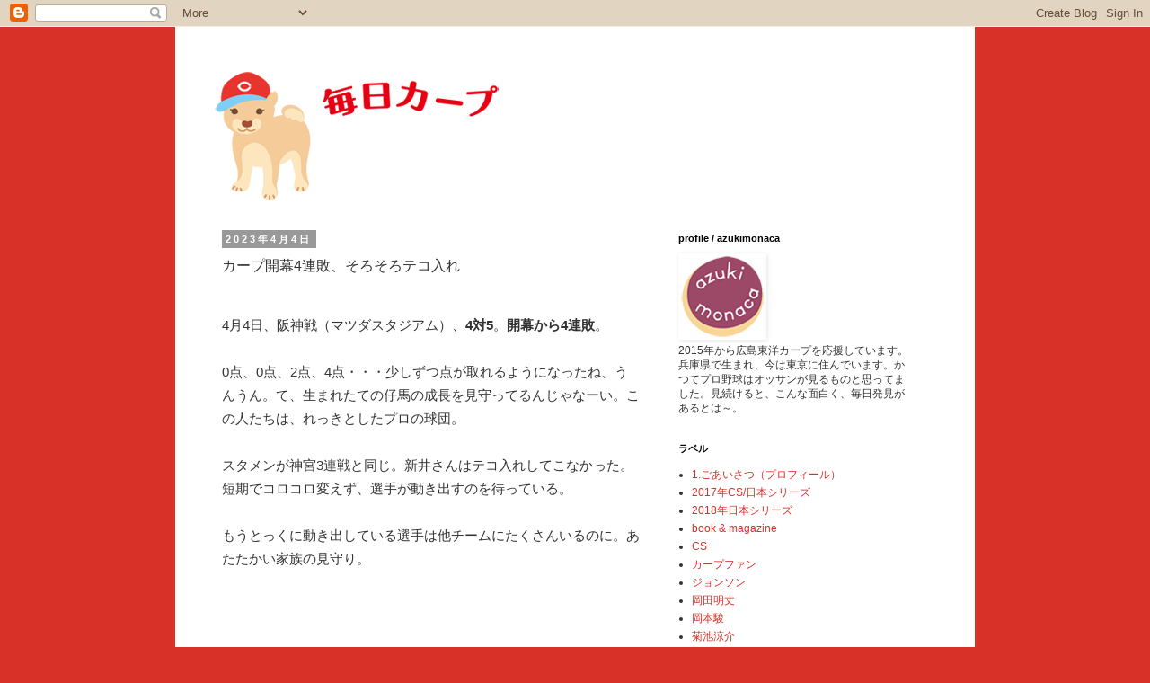

--- FILE ---
content_type: text/html; charset=UTF-8
request_url: https://www.magnolianote.com/2023/04/4.html
body_size: 15958
content:
<!DOCTYPE html>
<html class='v2' dir='ltr' xmlns='http://www.w3.org/1999/xhtml' xmlns:b='http://www.google.com/2005/gml/b' xmlns:data='http://www.google.com/2005/gml/data' xmlns:expr='http://www.google.com/2005/gml/expr'>
<head>
<link href='https://www.blogger.com/static/v1/widgets/335934321-css_bundle_v2.css' rel='stylesheet' type='text/css'/>
<meta content='I-XR0YVY1lN3SQnK-JV2wWyay0aX5D72dNiOvVZ_FPs' name='google-site-verification'/>
<meta content='width=1100' name='viewport'/>
<meta content='text/html; charset=UTF-8' http-equiv='Content-Type'/>
<meta content='blogger' name='generator'/>
<link href='https://www.magnolianote.com/favicon.ico' rel='icon' type='image/x-icon'/>
<link href='https://www.magnolianote.com/2023/04/4.html' rel='canonical'/>
<link rel="alternate" type="application/atom+xml" title="毎日カープ - Atom" href="https://www.magnolianote.com/feeds/posts/default" />
<link rel="alternate" type="application/rss+xml" title="毎日カープ - RSS" href="https://www.magnolianote.com/feeds/posts/default?alt=rss" />
<link rel="service.post" type="application/atom+xml" title="毎日カープ - Atom" href="https://www.blogger.com/feeds/6714154600395683948/posts/default" />

<link rel="alternate" type="application/atom+xml" title="毎日カープ - Atom" href="https://www.magnolianote.com/feeds/2369736314885038519/comments/default" />
<!--Can't find substitution for tag [blog.ieCssRetrofitLinks]-->
<link href='https://blogger.googleusercontent.com/img/b/R29vZ2xl/AVvXsEjr_vE9GJNERCMnlhJL5Ql5A0GPd-D-R-4O_sKRLhgYcg-yfZvEmU2IVf000f7y3ZUnNcQqprH97MHlc4-g1-6lFnBiiRSjwcQ5vZPOUJsrya1nb289JSHphgdAEu-GXqGywQdHxv60Tg4/s0/mainichicarp-icon-mini.png' rel='image_src'/>
<meta content='4月4日、阪神戦（マツダスタジアム）、4対5。坂倉のチーム初本塁打も出て追いすがったが、力及ばず。開幕4連敗。新井さん、明日あたり、そろそろテコ入れしていただけませんか。 顔ぶれ変わってませんから。4連敗どころか昨年から打ててないメンバーですから。' name='description'/>
<meta content='https://www.magnolianote.com/2023/04/4.html' property='og:url'/>
<meta content='カープ開幕4連敗、そろそろテコ入れ' property='og:title'/>
<meta content='4月4日、阪神戦（マツダスタジアム）、4対5。坂倉のチーム初本塁打も出て追いすがったが、力及ばず。開幕4連敗。新井さん、明日あたり、そろそろテコ入れしていただけませんか。 顔ぶれ変わってませんから。4連敗どころか昨年から打ててないメンバーですから。' property='og:description'/>
<meta content='https://blogger.googleusercontent.com/img/b/R29vZ2xl/AVvXsEjr_vE9GJNERCMnlhJL5Ql5A0GPd-D-R-4O_sKRLhgYcg-yfZvEmU2IVf000f7y3ZUnNcQqprH97MHlc4-g1-6lFnBiiRSjwcQ5vZPOUJsrya1nb289JSHphgdAEu-GXqGywQdHxv60Tg4/w1200-h630-p-k-no-nu/mainichicarp-icon-mini.png' property='og:image'/>
<title>毎日カープ: カープ開幕4連敗&#12289;そろそろテコ入れ</title>
<style id='page-skin-1' type='text/css'><!--
/*
-----------------------------------------------
Blogger Template Style
Name:     Simple
Designer: Blogger
URL:      www.blogger.com
----------------------------------------------- */
/* Variable definitions
====================
<Variable name="keycolor" description="Main Color" type="color" default="#66bbdd"/>
<Group description="Page Text" selector="body">
<Variable name="body.font" description="Font" type="font"
default="normal normal 12px Arial, Tahoma, Helvetica, FreeSans, sans-serif"/>
<Variable name="body.text.color" description="Text Color" type="color" default="#222222"/>
</Group>
<Group description="Backgrounds" selector=".body-fauxcolumns-outer">
<Variable name="body.background.color" description="Outer Background" type="color" default="#66bbdd"/>
<Variable name="content.background.color" description="Main Background" type="color" default="#ffffff"/>
<Variable name="header.background.color" description="Header Background" type="color" default="transparent"/>
</Group>
<Group description="Links" selector=".main-outer">
<Variable name="link.color" description="Link Color" type="color" default="#2288bb"/>
<Variable name="link.visited.color" description="Visited Color" type="color" default="#888888"/>
<Variable name="link.hover.color" description="Hover Color" type="color" default="#33aaff"/>
</Group>
<Group description="Blog Title" selector=".header h1">
<Variable name="header.font" description="Font" type="font"
default="normal normal 60px Arial, Tahoma, Helvetica, FreeSans, sans-serif"/>
<Variable name="header.text.color" description="Title Color" type="color" default="#3399bb" />
</Group>
<Group description="Blog Description" selector=".header .description">
<Variable name="description.text.color" description="Description Color" type="color"
default="#777777" />
</Group>
<Group description="Tabs Text" selector=".tabs-inner .widget li a">
<Variable name="tabs.font" description="Font" type="font"
default="normal normal 14px Arial, Tahoma, Helvetica, FreeSans, sans-serif"/>
<Variable name="tabs.text.color" description="Text Color" type="color" default="#999999"/>
<Variable name="tabs.selected.text.color" description="Selected Color" type="color" default="#000000"/>
</Group>
<Group description="Tabs Background" selector=".tabs-outer .PageList">
<Variable name="tabs.background.color" description="Background Color" type="color" default="#f5f5f5"/>
<Variable name="tabs.selected.background.color" description="Selected Color" type="color" default="#eeeeee"/>
</Group>
<Group description="Post Title" selector="h3.post-title, .comments h4">
<Variable name="post.title.font" description="Font" type="font"
default="normal normal 22px Arial, Tahoma, Helvetica, FreeSans, sans-serif"/>
</Group>
<Group description="Date Header" selector=".date-header">
<Variable name="date.header.color" description="Text Color" type="color"
default="#333333"/>
<Variable name="date.header.background.color" description="Background Color" type="color"
default="transparent"/>
<Variable name="date.header.font" description="Text Font" type="font"
default="normal bold 11px Arial, Tahoma, Helvetica, FreeSans, sans-serif"/>
<Variable name="date.header.padding" description="Date Header Padding" type="string" default="inherit"/>
<Variable name="date.header.letterspacing" description="Date Header Letter Spacing" type="string" default="inherit"/>
<Variable name="date.header.margin" description="Date Header Margin" type="string" default="inherit"/>
</Group>
<Group description="Post Footer" selector=".post-footer">
<Variable name="post.footer.text.color" description="Text Color" type="color" default="#666666"/>
<Variable name="post.footer.background.color" description="Background Color" type="color"
default="#f9f9f9"/>
<Variable name="post.footer.border.color" description="Shadow Color" type="color" default="#eeeeee"/>
</Group>
<Group description="Gadgets" selector="h2">
<Variable name="widget.title.font" description="Title Font" type="font"
default="normal bold 11px Arial, Tahoma, Helvetica, FreeSans, sans-serif"/>
<Variable name="widget.title.text.color" description="Title Color" type="color" default="#000000"/>
<Variable name="widget.alternate.text.color" description="Alternate Color" type="color" default="#999999"/>
</Group>
<Group description="Images" selector=".main-inner">
<Variable name="image.background.color" description="Background Color" type="color" default="#ffffff"/>
<Variable name="image.border.color" description="Border Color" type="color" default="#eeeeee"/>
<Variable name="image.text.color" description="Caption Text Color" type="color" default="#333333"/>
</Group>
<Group description="Accents" selector=".content-inner">
<Variable name="body.rule.color" description="Separator Line Color" type="color" default="#eeeeee"/>
<Variable name="tabs.border.color" description="Tabs Border Color" type="color" default="transparent"/>
</Group>
<Variable name="body.background" description="Body Background" type="background"
color="#d83128" default="$(color) none repeat scroll top left"/>
<Variable name="body.background.override" description="Body Background Override" type="string" default=""/>
<Variable name="body.background.gradient.cap" description="Body Gradient Cap" type="url"
default="url(https://resources.blogblog.com/blogblog/data/1kt/simple/gradients_light.png)"/>
<Variable name="body.background.gradient.tile" description="Body Gradient Tile" type="url"
default="url(https://resources.blogblog.com/blogblog/data/1kt/simple/body_gradient_tile_light.png)"/>
<Variable name="content.background.color.selector" description="Content Background Color Selector" type="string" default=".content-inner"/>
<Variable name="content.padding" description="Content Padding" type="length" default="10px" min="0" max="100px"/>
<Variable name="content.padding.horizontal" description="Content Horizontal Padding" type="length" default="10px" min="0" max="100px"/>
<Variable name="content.shadow.spread" description="Content Shadow Spread" type="length" default="40px" min="0" max="100px"/>
<Variable name="content.shadow.spread.webkit" description="Content Shadow Spread (WebKit)" type="length" default="5px" min="0" max="100px"/>
<Variable name="content.shadow.spread.ie" description="Content Shadow Spread (IE)" type="length" default="10px" min="0" max="100px"/>
<Variable name="main.border.width" description="Main Border Width" type="length" default="0" min="0" max="10px"/>
<Variable name="header.background.gradient" description="Header Gradient" type="url" default="none"/>
<Variable name="header.shadow.offset.left" description="Header Shadow Offset Left" type="length" default="-1px" min="-50px" max="50px"/>
<Variable name="header.shadow.offset.top" description="Header Shadow Offset Top" type="length" default="-1px" min="-50px" max="50px"/>
<Variable name="header.shadow.spread" description="Header Shadow Spread" type="length" default="1px" min="0" max="100px"/>
<Variable name="header.padding" description="Header Padding" type="length" default="30px" min="0" max="100px"/>
<Variable name="header.border.size" description="Header Border Size" type="length" default="1px" min="0" max="10px"/>
<Variable name="header.bottom.border.size" description="Header Bottom Border Size" type="length" default="1px" min="0" max="10px"/>
<Variable name="header.border.horizontalsize" description="Header Horizontal Border Size" type="length" default="0" min="0" max="10px"/>
<Variable name="description.text.size" description="Description Text Size" type="string" default="140%"/>
<Variable name="tabs.margin.top" description="Tabs Margin Top" type="length" default="0" min="0" max="100px"/>
<Variable name="tabs.margin.side" description="Tabs Side Margin" type="length" default="30px" min="0" max="100px"/>
<Variable name="tabs.background.gradient" description="Tabs Background Gradient" type="url"
default="url(https://resources.blogblog.com/blogblog/data/1kt/simple/gradients_light.png)"/>
<Variable name="tabs.border.width" description="Tabs Border Width" type="length" default="1px" min="0" max="10px"/>
<Variable name="tabs.bevel.border.width" description="Tabs Bevel Border Width" type="length" default="1px" min="0" max="10px"/>
<Variable name="post.margin.bottom" description="Post Bottom Margin" type="length" default="25px" min="0" max="100px"/>
<Variable name="image.border.small.size" description="Image Border Small Size" type="length" default="2px" min="0" max="10px"/>
<Variable name="image.border.large.size" description="Image Border Large Size" type="length" default="5px" min="0" max="10px"/>
<Variable name="page.width.selector" description="Page Width Selector" type="string" default=".region-inner"/>
<Variable name="page.width" description="Page Width" type="string" default="auto"/>
<Variable name="main.section.margin" description="Main Section Margin" type="length" default="15px" min="0" max="100px"/>
<Variable name="main.padding" description="Main Padding" type="length" default="15px" min="0" max="100px"/>
<Variable name="main.padding.top" description="Main Padding Top" type="length" default="30px" min="0" max="100px"/>
<Variable name="main.padding.bottom" description="Main Padding Bottom" type="length" default="30px" min="0" max="100px"/>
<Variable name="paging.background"
color="#ffffff"
description="Background of blog paging area" type="background"
default="transparent none no-repeat scroll top center"/>
<Variable name="footer.bevel" description="Bevel border length of footer" type="length" default="0" min="0" max="10px"/>
<Variable name="mobile.background.overlay" description="Mobile Background Overlay" type="string"
default="transparent none repeat scroll top left"/>
<Variable name="mobile.background.size" description="Mobile Background Size" type="string" default="auto"/>
<Variable name="mobile.button.color" description="Mobile Button Color" type="color" default="#ffffff" />
<Variable name="startSide" description="Side where text starts in blog language" type="automatic" default="left"/>
<Variable name="endSide" description="Side where text ends in blog language" type="automatic" default="right"/>
*/
/* Content
----------------------------------------------- */
body {
font: normal normal 12px 'Trebuchet MS', Trebuchet, Verdana, sans-serif;
color: #333333;
background: #d83128 none repeat scroll top left;
padding: 0 0 0 0;
}
html body .region-inner {
min-width: 0;
max-width: 100%;
width: auto;
}
h2 {
font-size: 22px;
}
a:link {
text-decoration:none;
color: #d83128;
}
a:visited {
text-decoration:none;
color: #d83128;
}
a:hover {
text-decoration:underline;
color: #73b3ee;
}
.body-fauxcolumn-outer .fauxcolumn-inner {
background: transparent none repeat scroll top left;
_background-image: none;
}
.body-fauxcolumn-outer .cap-top {
position: absolute;
z-index: 1;
height: 400px;
width: 100%;
}
.body-fauxcolumn-outer .cap-top .cap-left {
width: 100%;
background: transparent none repeat-x scroll top left;
_background-image: none;
}
.content-outer {
-moz-box-shadow: 0 0 0 rgba(0, 0, 0, .15);
-webkit-box-shadow: 0 0 0 rgba(0, 0, 0, .15);
-goog-ms-box-shadow: 0 0 0 #333333;
box-shadow: 0 0 0 rgba(0, 0, 0, .15);
margin-bottom: 1px;
}
.content-inner {
padding: 10px 40px;
}
.content-inner {
background-color: #ffffff;
}
/* Header
----------------------------------------------- */
.header-outer {
background: #ffffff none repeat-x scroll 0 -400px;
_background-image: none;
}
.Header h1 {
font: normal bold 24px 'Trebuchet MS',Trebuchet,Verdana,sans-serif;
color: #cc0000;
text-shadow: 0 0 0 rgba(0, 0, 0, .2);
}
.Header h1 a {
color: #cc0000;
}
.Header .description {
font-size: 18px;
color: #372fc5;
}
.header-inner .Header .titlewrapper {
padding: 22px 0;
}
.header-inner .Header .descriptionwrapper {
padding: 0 0;
}
/* Tabs
----------------------------------------------- */
.tabs-inner .section:first-child {
border-top: 0 solid #ffffff;
}
.tabs-inner .section:first-child ul {
margin-top: -1px;
border-top: 1px solid #ffffff;
border-left: 1px solid #ffffff;
border-right: 1px solid #ffffff;
}
.tabs-inner .widget ul {
background: transparent none repeat-x scroll 0 -800px;
_background-image: none;
border-bottom: 1px solid #ffffff;
margin-top: 0;
margin-left: -30px;
margin-right: -30px;
}
.tabs-inner .widget li a {
display: inline-block;
padding: .6em 1em;
font: normal normal 12px 'Trebuchet MS', Trebuchet, Verdana, sans-serif;
color: #ffffff;
border-left: 1px solid #ffffff;
border-right: 1px solid #ffffff;
}
.tabs-inner .widget li:first-child a {
border-left: none;
}
.tabs-inner .widget li.selected a, .tabs-inner .widget li a:hover {
color: #eeeeee;
background-color: #eeeeee;
text-decoration: none;
}
/* Columns
----------------------------------------------- */
.main-outer {
border-top: 0 solid transparent;
}
.fauxcolumn-left-outer .fauxcolumn-inner {
border-right: 1px solid transparent;
}
.fauxcolumn-right-outer .fauxcolumn-inner {
border-left: 1px solid transparent;
}
/* Headings
----------------------------------------------- */
div.widget > h2,
div.widget h2.title {
margin: 0 0 1em 0;
font: normal bold 11px 'Trebuchet MS',Trebuchet,Verdana,sans-serif;
color: #000000;
}
/* Widgets
----------------------------------------------- */
.widget .zippy {
color: #eeeeee;
text-shadow: 2px 2px 1px rgba(0, 0, 0, .1);
}
.widget .popular-posts ul {
list-style: none;
}
/* Posts
----------------------------------------------- */
h2.date-header {
font: normal bold 11px Arial, Tahoma, Helvetica, FreeSans, sans-serif;
}
.date-header span {
background-color: #999999;
color: #ffffff;
padding: 0.4em;
letter-spacing: 3px;
margin: inherit;
}
.main-inner {
padding-top: 35px;
padding-bottom: 65px;
}
.main-inner .column-center-inner {
padding: 0 0;
}
.main-inner .column-center-inner .section {
margin: 0 1em;
}
.post {
margin: 0 0 45px 0;
}
h3.post-title, .comments h4 {
font: normal normal 16px 'Trebuchet MS',Trebuchet,Verdana,sans-serif;
margin: .75em 0 0;
}
.post-body {
font-size: 15px;
line-height: 26px;
position: relative;
}
.post-body img, .post-body .tr-caption-container, .Profile img, .Image img,
.BlogList .item-thumbnail img {
padding: 2px;
background: #ffffff;
border: 1px solid #ffffff;
-moz-box-shadow: 1px 1px 5px rgba(0, 0, 0, .1);
-webkit-box-shadow: 1px 1px 5px rgba(0, 0, 0, .1);
box-shadow: 1px 1px 5px rgba(0, 0, 0, .1);
}
.post-body img, .post-body .tr-caption-container {
padding: 5px;
}
.post-body .tr-caption-container {
color: #ffffff;
}
.post-body .tr-caption-container img {
padding: 0;
background: transparent;
border: none;
-moz-box-shadow: 0 0 0 rgba(0, 0, 0, .1);
-webkit-box-shadow: 0 0 0 rgba(0, 0, 0, .1);
box-shadow: 0 0 0 rgba(0, 0, 0, .1);
}
.post-header {
margin: 0 0 1.5em;
line-height: 1.6;
font-size: 90%;
}
.post-footer {
margin: 20px -2px 0;
padding: 5px 10px;
color: #666666;
background-color: #ffffff;
border-bottom: 1px solid #ffffff;
line-height: 1.6;
font-size: 90%;
}
#comments .comment-author {
padding-top: 1.5em;
border-top: 1px solid transparent;
background-position: 0 1.5em;
}
#comments .comment-author:first-child {
padding-top: 0;
border-top: none;
}
.avatar-image-container {
margin: .2em 0 0;
}
#comments .avatar-image-container img {
border: 1px solid #ffffff;
}
/* Comments
----------------------------------------------- */
.comments .comments-content .icon.blog-author {
background-repeat: no-repeat;
background-image: url([data-uri]);
}
.comments .comments-content .loadmore a {
border-top: 1px solid #eeeeee;
border-bottom: 1px solid #eeeeee;
}
.comments .comment-thread.inline-thread {
background-color: #ffffff;
}
.comments .continue {
border-top: 2px solid #eeeeee;
}
/* Accents
---------------------------------------------- */
.section-columns td.columns-cell {
border-left: 1px solid transparent;
}
.blog-pager {
background: transparent url(https://resources.blogblog.com/blogblog/data/1kt/simple/paging_dot.png) repeat-x scroll top center;
}
.blog-pager-older-link, .home-link,
.blog-pager-newer-link {
background-color: #ffffff;
padding: 5px;
}
.footer-outer {
border-top: 1px dashed #bbbbbb;
}
/* Mobile
----------------------------------------------- */
body.mobile  {
background-size: auto;
}
.mobile .body-fauxcolumn-outer {
background: transparent none repeat scroll top left;
}
.mobile .body-fauxcolumn-outer .cap-top {
background-size: 100% auto;
}
.mobile .content-outer {
-webkit-box-shadow: 0 0 3px rgba(0, 0, 0, .15);
box-shadow: 0 0 3px rgba(0, 0, 0, .15);
}
.mobile .tabs-inner .widget ul {
margin-left: 0;
margin-right: 0;
}
.mobile .post {
margin: 0;
}
.mobile .main-inner .column-center-inner .section {
margin: 0;
}
.mobile .date-header span {
padding: 0.1em 10px;
margin: 0 -10px;
}
.mobile h3.post-title {
margin: 0;
}
.mobile .blog-pager {
background: transparent none no-repeat scroll top center;
}
.mobile .footer-outer {
border-top: none;
}
.mobile .main-inner, .mobile .footer-inner {
background-color: #ffffff;
}
.mobile-index-contents {
color: #333333;
}
.mobile-link-button {
background-color: #d83128;
}
.mobile-link-button a:link, .mobile-link-button a:visited {
color: #ffffff;
}
.mobile .tabs-inner .section:first-child {
border-top: none;
}
.mobile .tabs-inner .PageList .widget-content {
background-color: #eeeeee;
color: #eeeeee;
border-top: 1px solid #ffffff;
border-bottom: 1px solid #ffffff;
}
.mobile .tabs-inner .PageList .widget-content .pagelist-arrow {
border-left: 1px solid #ffffff;
}
.Header .description {
font-size: 14px;
--></style>
<style id='template-skin-1' type='text/css'><!--
body {
min-width: 890px;
}
.content-outer, .content-fauxcolumn-outer, .region-inner {
min-width: 890px;
max-width: 890px;
_width: 890px;
}
.main-inner .columns {
padding-left: 0;
padding-right: 320px;
}
.main-inner .fauxcolumn-center-outer {
left: 0;
right: 320px;
/* IE6 does not respect left and right together */
_width: expression(this.parentNode.offsetWidth -
parseInt("0") -
parseInt("320px") + 'px');
}
.main-inner .fauxcolumn-left-outer {
width: 0;
}
.main-inner .fauxcolumn-right-outer {
width: 320px;
}
.main-inner .column-left-outer {
width: 0;
right: 100%;
margin-left: -0;
}
.main-inner .column-right-outer {
width: 320px;
margin-right: -320px;
}
#layout {
min-width: 0;
}
#layout .content-outer {
min-width: 0;
width: 800px;
}
#layout .region-inner {
min-width: 0;
width: auto;
}
body#layout div.add_widget {
padding: 8px;
}
body#layout div.add_widget a {
margin-left: 32px;
}
--></style>
<!-- Global site tag (gtag.js) - Google Analytics -->
<script async='async' src='https://www.googletagmanager.com/gtag/js?id=UA-110986456-1'></script>
<script>
  window.dataLayer = window.dataLayer || [];
  function gtag(){dataLayer.push(arguments);}
  gtag('js', new Date());

  gtag('config', 'UA-110986456-1');
</script>
<link href='https://www.blogger.com/dyn-css/authorization.css?targetBlogID=6714154600395683948&amp;zx=319c8f56-294f-48a9-8236-fc0e5590ed60' media='none' onload='if(media!=&#39;all&#39;)media=&#39;all&#39;' rel='stylesheet'/><noscript><link href='https://www.blogger.com/dyn-css/authorization.css?targetBlogID=6714154600395683948&amp;zx=319c8f56-294f-48a9-8236-fc0e5590ed60' rel='stylesheet'/></noscript>
<meta name='google-adsense-platform-account' content='ca-host-pub-1556223355139109'/>
<meta name='google-adsense-platform-domain' content='blogspot.com'/>

</head>
<body class='loading'>
<script async='async' src='//accaii.com/mainichicarp/script.js'></script><noscript><p><img src='//accaii.com/mainichicarp/script?guid=on'/></p></noscript>
<div class='navbar section' id='navbar' name='Navbar'><div class='widget Navbar' data-version='1' id='Navbar1'><script type="text/javascript">
    function setAttributeOnload(object, attribute, val) {
      if(window.addEventListener) {
        window.addEventListener('load',
          function(){ object[attribute] = val; }, false);
      } else {
        window.attachEvent('onload', function(){ object[attribute] = val; });
      }
    }
  </script>
<div id="navbar-iframe-container"></div>
<script type="text/javascript" src="https://apis.google.com/js/platform.js"></script>
<script type="text/javascript">
      gapi.load("gapi.iframes:gapi.iframes.style.bubble", function() {
        if (gapi.iframes && gapi.iframes.getContext) {
          gapi.iframes.getContext().openChild({
              url: 'https://www.blogger.com/navbar/6714154600395683948?po\x3d2369736314885038519\x26origin\x3dhttps://www.magnolianote.com',
              where: document.getElementById("navbar-iframe-container"),
              id: "navbar-iframe"
          });
        }
      });
    </script><script type="text/javascript">
(function() {
var script = document.createElement('script');
script.type = 'text/javascript';
script.src = '//pagead2.googlesyndication.com/pagead/js/google_top_exp.js';
var head = document.getElementsByTagName('head')[0];
if (head) {
head.appendChild(script);
}})();
</script>
</div></div>
<div class='body-fauxcolumns'>
<div class='fauxcolumn-outer body-fauxcolumn-outer'>
<div class='cap-top'>
<div class='cap-left'></div>
<div class='cap-right'></div>
</div>
<div class='fauxborder-left'>
<div class='fauxborder-right'></div>
<div class='fauxcolumn-inner'>
</div>
</div>
<div class='cap-bottom'>
<div class='cap-left'></div>
<div class='cap-right'></div>
</div>
</div>
</div>
<div class='content'>
<div class='content-fauxcolumns'>
<div class='fauxcolumn-outer content-fauxcolumn-outer'>
<div class='cap-top'>
<div class='cap-left'></div>
<div class='cap-right'></div>
</div>
<div class='fauxborder-left'>
<div class='fauxborder-right'></div>
<div class='fauxcolumn-inner'>
</div>
</div>
<div class='cap-bottom'>
<div class='cap-left'></div>
<div class='cap-right'></div>
</div>
</div>
</div>
<div class='content-outer'>
<div class='content-cap-top cap-top'>
<div class='cap-left'></div>
<div class='cap-right'></div>
</div>
<div class='fauxborder-left content-fauxborder-left'>
<div class='fauxborder-right content-fauxborder-right'></div>
<div class='content-inner'>
<header>
<div class='header-outer'>
<div class='header-cap-top cap-top'>
<div class='cap-left'></div>
<div class='cap-right'></div>
</div>
<div class='fauxborder-left header-fauxborder-left'>
<div class='fauxborder-right header-fauxborder-right'></div>
<div class='region-inner header-inner'>
<div class='header section' id='header' name='ヘッダー'><div class='widget Header' data-version='1' id='Header1'>
<div id='header-inner'>
<a href='https://www.magnolianote.com/' style='display: block'>
<img alt='毎日カープ' height='184px; ' id='Header1_headerimg' src='https://blogger.googleusercontent.com/img/b/R29vZ2xl/AVvXsEg8Ue8tk_jsSssEWLtFAv2Xqy4Ueq8tel_e3LQFppOT_YvGy8fLKyCOMQ8pKiVE4cyN_RNyl_nW1rXEt27i3CGp5cQ-psLE6XNxMMRqK9-5u22IRxPLX-X3RuL3Rgyn1R2SKp1bPJlwTls/s320/mainichicarp2.png' style='display: block' width='320px; '/>
</a>
</div>
</div></div>
</div>
</div>
<div class='header-cap-bottom cap-bottom'>
<div class='cap-left'></div>
<div class='cap-right'></div>
</div>
</div>
</header>
<div class='tabs-outer'>
<div class='tabs-cap-top cap-top'>
<div class='cap-left'></div>
<div class='cap-right'></div>
</div>
<div class='fauxborder-left tabs-fauxborder-left'>
<div class='fauxborder-right tabs-fauxborder-right'></div>
<div class='region-inner tabs-inner'>
<div class='tabs no-items section' id='crosscol' name='Cross-Column'></div>
<div class='tabs no-items section' id='crosscol-overflow' name='Cross-Column 2'></div>
</div>
</div>
<div class='tabs-cap-bottom cap-bottom'>
<div class='cap-left'></div>
<div class='cap-right'></div>
</div>
</div>
<div class='main-outer'>
<div class='main-cap-top cap-top'>
<div class='cap-left'></div>
<div class='cap-right'></div>
</div>
<div class='fauxborder-left main-fauxborder-left'>
<div class='fauxborder-right main-fauxborder-right'></div>
<div class='region-inner main-inner'>
<div class='columns fauxcolumns'>
<div class='fauxcolumn-outer fauxcolumn-center-outer'>
<div class='cap-top'>
<div class='cap-left'></div>
<div class='cap-right'></div>
</div>
<div class='fauxborder-left'>
<div class='fauxborder-right'></div>
<div class='fauxcolumn-inner'>
</div>
</div>
<div class='cap-bottom'>
<div class='cap-left'></div>
<div class='cap-right'></div>
</div>
</div>
<div class='fauxcolumn-outer fauxcolumn-left-outer'>
<div class='cap-top'>
<div class='cap-left'></div>
<div class='cap-right'></div>
</div>
<div class='fauxborder-left'>
<div class='fauxborder-right'></div>
<div class='fauxcolumn-inner'>
</div>
</div>
<div class='cap-bottom'>
<div class='cap-left'></div>
<div class='cap-right'></div>
</div>
</div>
<div class='fauxcolumn-outer fauxcolumn-right-outer'>
<div class='cap-top'>
<div class='cap-left'></div>
<div class='cap-right'></div>
</div>
<div class='fauxborder-left'>
<div class='fauxborder-right'></div>
<div class='fauxcolumn-inner'>
</div>
</div>
<div class='cap-bottom'>
<div class='cap-left'></div>
<div class='cap-right'></div>
</div>
</div>
<!-- corrects IE6 width calculation -->
<div class='columns-inner'>
<div class='column-center-outer'>
<div class='column-center-inner'>
<div class='main section' id='main' name='メイン'><div class='widget Blog' data-version='1' id='Blog1'>
<div class='blog-posts hfeed'>

          <div class="date-outer">
        
<h2 class='date-header'><span>2023年4月4日</span></h2>

          <div class="date-posts">
        
<div class='post-outer'>
<div class='post hentry uncustomized-post-template' itemprop='blogPost' itemscope='itemscope' itemtype='http://schema.org/BlogPosting'>
<meta content='https://blogger.googleusercontent.com/img/b/R29vZ2xl/AVvXsEjr_vE9GJNERCMnlhJL5Ql5A0GPd-D-R-4O_sKRLhgYcg-yfZvEmU2IVf000f7y3ZUnNcQqprH97MHlc4-g1-6lFnBiiRSjwcQ5vZPOUJsrya1nb289JSHphgdAEu-GXqGywQdHxv60Tg4/s0/mainichicarp-icon-mini.png' itemprop='image_url'/>
<meta content='6714154600395683948' itemprop='blogId'/>
<meta content='2369736314885038519' itemprop='postId'/>
<a name='2369736314885038519'></a>
<h3 class='post-title entry-title' itemprop='name'>
カープ開幕4連敗&#12289;そろそろテコ入れ
</h3>
<div class='post-header'>
<div class='post-header-line-1'></div>
</div>
<div class='post-body entry-content' id='post-body-2369736314885038519' itemprop='articleBody'>
<div><br /></div><div><div>4月4日&#12289;阪神戦&#65288;マツダスタジアム&#65289;&#12289;<b>4対5</b>&#12290;<b>開幕から4連敗</b>&#12290;</div><div><br /></div><div>0点&#12289;0点&#12289;2点&#12289;4点&#12539;&#12539;&#12539;少しずつ点が取れるようになったね&#12289;うんうん&#12290;て&#12289;生まれたての仔馬の成長を見守ってるんじゃなーい&#12290;この人たちは&#12289;れっきとしたプロの球団&#12290;</div><div><br /></div><div>スタメンが神宮3連戦と同じ&#12290;新井さんはテコ入れしてこなかった&#12290;短期でコロコロ変えず&#12289;選手が動き出すのを待っている&#12290;</div><div><br /></div><div>もうとっくに動き出している選手は他チームにたくさんいるのに&#12290;あたたかい家族の見守り&#12290;</div><div><br /></div><div>
  
  <script async="" crossorigin="anonymous" src="https://pagead2.googlesyndication.com/pagead/js/adsbygoogle.js?client=ca-pub-6355782689548659"></script>
<!--carp kijinaka  responsive-->
<ins class="adsbygoogle" data-ad-client="ca-pub-6355782689548659" data-ad-format="auto" data-ad-slot="8194776215" data-full-width-responsive="true" style="display: block;"></ins>
<script>
     (adsbygoogle = window.adsbygoogle || []).push({});
</script>

<br />

  &#12300;どうリカバリーするかも見たい&#12301;の新井さん&#12289;簡単には切り捨てない&#12290;2番&#12289;野間&#12290;この無力感&#12289;失望感&#12289;佐々岡時代に何度も味わったこと&#12290;</div><div><br /></div><div>しかし3回&#12289;野間&#12289;初ヒットが同点タイムリーに&#12290;新井さんの顔に泥を塗らずにすみました&#12290;いや&#12289;自分のために&#12289;もっとがんばろう&#12290;</div><div><div><br /></div><div>先発の九里亜蓮は&#12289;同点に追いついた直後に点をとられ&#12289;もはや十八番か&#12289;九里パターン&#12290;申告敬遠も含めフォアが6コ&#12290;5回途中&#12289;3点リードされて降板&#12290;昨年に引き続き&#12289;信頼を取り戻すことは今日もできなかった&#12290;</div></div><div><br /></div><div>5回&#12289;代打に韮澤雄也&#12290;ノーヒット&#65286;エラーの小園海斗に代わって守備につくかなと期待したが&#12289;小園のままだった&#12290;</div><div><br /></div><div>
  
  <script async="" crossorigin="anonymous" src="https://pagead2.googlesyndication.com/pagead/js/adsbygoogle.js?client=ca-pub-6355782689548659"></script>
<!--carp kijinaka  responsive-->
<ins class="adsbygoogle" data-ad-client="ca-pub-6355782689548659" data-ad-format="auto" data-ad-slot="8194776215" data-full-width-responsive="true" style="display: block;"></ins>
<script>
     (adsbygoogle = window.adsbygoogle || []).push({});
</script>

<br />

  西勇輝は昨年から天敵マークが外れたはずだが&#12289;カープ&#12289;なかなかつながらない&#12290;このままいくの&#65311; 連敗仲間&#12289;DeNAとロッテの動向が気になったりして&#65288;またも低次元&#65289;&#12290;</div><div><br /></div><div>そんな7回&#12289;デビッドソンがヒット&#12289;<b>坂倉将吾がチーム初ホームラン</b>の2ランで1点差に&#12290;昨日&#12289;&#12300;勝たないと面白くない&#12301;と休日返上で練習していた坂倉&#12289;よっしゃーい&#12290;</div><div><br /></div><div>8回&#12289;秋山翔吾ヒット&#12289;西川龍馬2塁打&#12289;デビッドソンの犠牲フライで4対4&#12289;同点に&#65281;</div><div><br /></div><div>しかし&#12289;追いつくことはできても&#12289;追い越すことはできなかった&#12290;</div><div><br /></div><div>
  
  <script async="" crossorigin="anonymous" src="https://pagead2.googlesyndication.com/pagead/js/adsbygoogle.js?client=ca-pub-6355782689548659"></script>
<!--carp kijinaka  responsive-->
<ins class="adsbygoogle" data-ad-client="ca-pub-6355782689548659" data-ad-format="auto" data-ad-slot="8194776215" data-full-width-responsive="true" style="display: block;"></ins>
<script>
     (adsbygoogle = window.adsbygoogle || []).push({});
</script>

<br />

  9回&#12289;栗林良吏&#12289;出してきた&#12290;まだ本調子じゃないのね&#12290;フォア出して&#12289;大山悠輔に勝ち越しタイムリー&#12290;</div><div><br /></div><div>9回ウラ&#12289;湯浅京己&#12290;打てる気がしないところに&#12289;代打&#12539;松山竜平がヒット&#65281; も&#12289;<b>代走&#12539;大盛穂がけん制死</b>&#12290;またも&#12289;またしても&#12290;</div><div><br /></div><div><div>新井さん&#12289;明日あたり&#12289;そろそろテコ入れしていただけませんか&#65311; 顔ぶれ&#12289;変わってませんから&#12290;4連敗どころか&#12289;昨年から打ててないメンバーですから&#12290;</div><div><br /></div><div>やっぱり&#12300;家族だから&#12301;はプロスポーツに馴染みません&#12290;他チームとも&#12289;チーム内も&#12289;競争の世界なんですから&#12290;</div></div><div><span><span><div class="separator" style="clear: both; text-align: center;"><div style="font-size: medium; text-align: left;"><div class="separator" style="clear: both; text-align: center;"><a href="https://blogger.googleusercontent.com/img/b/R29vZ2xl/AVvXsEjr_vE9GJNERCMnlhJL5Ql5A0GPd-D-R-4O_sKRLhgYcg-yfZvEmU2IVf000f7y3ZUnNcQqprH97MHlc4-g1-6lFnBiiRSjwcQ5vZPOUJsrya1nb289JSHphgdAEu-GXqGywQdHxv60Tg4/s93/mainichicarp-icon-mini.png" style="margin-left: 1em; margin-right: 1em;"><img border="0" data-original-height="93" data-original-width="93" height="93" src="https://blogger.googleusercontent.com/img/b/R29vZ2xl/AVvXsEjr_vE9GJNERCMnlhJL5Ql5A0GPd-D-R-4O_sKRLhgYcg-yfZvEmU2IVf000f7y3ZUnNcQqprH97MHlc4-g1-6lFnBiiRSjwcQ5vZPOUJsrya1nb289JSHphgdAEu-GXqGywQdHxv60Tg4/s0/mainichicarp-icon-mini.png" width="93" /></a></div><div><span><span style="font-size: x-small;">&#12288;来てくださってありがとうございます&#12290;<br />&#12288;よろしければ応援クリックお願いします&#12290;</span></span></div></div><div style="text-align: left;"><div><span><span style="font-size: x-small;">&#12288;</span><a href="https://baseball.blogmura.com/carp/ranking.html" style="font-size: small;"><img alt="にほんブログ村 野球ブログ 広島東洋カープへ" border="0" height="31" src="https://baseball.blogmura.com/carp/img/carp88_31.gif" width="88" /></a><span style="font-size: x-small;">&nbsp;</span><a href="https://blog.with2.net/link/?1938029:1263" style="font-size: small;"><img src="https://blog.with2.net/img/banner/c/banner_1/br_c_1263_1.gif" title="広島東洋カープランキング" /></a><br /><br /><span style="font-size: x-small;"><b>&#12308;関連記事&#12309;<br /></b></span><div><span style="color: #222222; font-family: &quot;hiragino kaku gothic pron&quot;;"><span style="color: #222222; font-family: &quot;hiragino kaku gothic pron&quot;;">&#9679;</span></span><span style="color: #0000ee; font-family: &quot;hiragino kaku gothic pron&quot;;"><a href="https://www.magnolianote.com/2023/04/blog-post_2.html" target="_blank">ヤクルトに勝てない装置でもセットされてるの&#65311;</a></span></div><div><span style="color: #222222; font-family: &quot;hiragino kaku gothic pron&quot;;"><span style="color: #222222; font-family: &quot;hiragino kaku gothic pron&quot;;">&#9679;</span><a href="https://www.magnolianote.com/2023/04/blog-post_4.html" target="_blank">野球にミスとストレスはつきものだけど</a></span></div><div><div><br /></div></div></span></div><b style="font-size: small;">スポンサーリンク<br /></b></div></div></span></span>

<script async="" crossorigin="anonymous" src="https://pagead2.googlesyndication.com/pagead/js/adsbygoogle.js?client=ca-pub-6355782689548659"></script>
<!--carp under  responsive-->
<ins class="adsbygoogle" data-ad-client="ca-pub-6355782689548659" data-ad-format="auto" data-ad-slot="7848604937" data-full-width-responsive="true" style="display: block;"></ins>
<script>
     (adsbygoogle = window.adsbygoogle || []).push({});
</script></div></div>
<div style='clear: both;'></div>
</div>
<div class='post-footer'>
<div class='post-footer-line post-footer-line-1'>
<span class='post-author vcard'>
</span>
<span class='post-timestamp'>
</span>
<span class='post-comment-link'>
</span>
<span class='post-icons'>
</span>
<div class='post-share-buttons goog-inline-block'>
<a class='goog-inline-block share-button sb-email' href='https://www.blogger.com/share-post.g?blogID=6714154600395683948&postID=2369736314885038519&target=email' target='_blank' title='メールで送信'><span class='share-button-link-text'>メールで送信</span></a><a class='goog-inline-block share-button sb-blog' href='https://www.blogger.com/share-post.g?blogID=6714154600395683948&postID=2369736314885038519&target=blog' onclick='window.open(this.href, "_blank", "height=270,width=475"); return false;' target='_blank' title='BlogThis!'><span class='share-button-link-text'>BlogThis!</span></a><a class='goog-inline-block share-button sb-twitter' href='https://www.blogger.com/share-post.g?blogID=6714154600395683948&postID=2369736314885038519&target=twitter' target='_blank' title='X で共有'><span class='share-button-link-text'>X で共有</span></a><a class='goog-inline-block share-button sb-facebook' href='https://www.blogger.com/share-post.g?blogID=6714154600395683948&postID=2369736314885038519&target=facebook' onclick='window.open(this.href, "_blank", "height=430,width=640"); return false;' target='_blank' title='Facebook で共有する'><span class='share-button-link-text'>Facebook で共有する</span></a><a class='goog-inline-block share-button sb-pinterest' href='https://www.blogger.com/share-post.g?blogID=6714154600395683948&postID=2369736314885038519&target=pinterest' target='_blank' title='Pinterest に共有'><span class='share-button-link-text'>Pinterest に共有</span></a>
</div>
</div>
<div class='post-footer-line post-footer-line-2'>
<span class='post-labels'>
ラベル:
<a href='https://www.magnolianote.com/search/label/%E4%B9%9D%E9%87%8C%E4%BA%9C%E8%93%AE' rel='tag'>九里亜蓮</a>,
<a href='https://www.magnolianote.com/search/label/%E6%A0%97%E6%9E%97%E8%89%AF%E5%90%8F' rel='tag'>栗林良吏</a>,
<a href='https://www.magnolianote.com/search/label/%E5%9D%82%E5%80%89%E5%B0%86%E5%90%BE' rel='tag'>坂倉将吾</a>,
<a href='https://www.magnolianote.com/search/label/%E5%B0%8F%E5%9C%92%E6%B5%B7%E6%96%97' rel='tag'>小園海斗</a>
</span>
</div>
<div class='post-footer-line post-footer-line-3'>
<span class='post-location'>
</span>
</div>
</div>
</div>
<div class='comments' id='comments'>
<a name='comments'></a>
</div>
</div>

        </div></div>
      
</div>
<div class='blog-pager' id='blog-pager'>
<span id='blog-pager-newer-link'>
<a class='blog-pager-newer-link' href='https://www.magnolianote.com/2023/04/blog-post_6.html' id='Blog1_blog-pager-newer-link' title='次の投稿'>次の投稿</a>
</span>
<span id='blog-pager-older-link'>
<a class='blog-pager-older-link' href='https://www.magnolianote.com/2023/04/blog-post_4.html' id='Blog1_blog-pager-older-link' title='前の投稿'>前の投稿</a>
</span>
<a class='home-link' href='https://www.magnolianote.com/'>ホーム</a>
</div>
<div class='clear'></div>
<div class='post-feeds'>
</div>
</div></div>
</div>
</div>
<div class='column-left-outer'>
<div class='column-left-inner'>
<aside>
</aside>
</div>
</div>
<div class='column-right-outer'>
<div class='column-right-inner'>
<aside>
<div class='sidebar section' id='sidebar-right-1'><div class='widget Image' data-version='1' id='Image1'>
<h2>profile / azukimonaca</h2>
<div class='widget-content'>
<a href='http://www.magnolianote.com/2017/10/blog-post.html'>
<img alt='profile / azukimonaca' height='90' id='Image1_img' src='https://blogger.googleusercontent.com/img/b/R29vZ2xl/AVvXsEg87Y_ktszO0GjW2q7-uACq4RxbAljSQ7bvWYcph3snh1ArOk9qZ-ptcxoBUJ0X3sBpbJqXUiU7U9IU3RCJ-E7cWtt5ReEmh0_67nufra950tv9WfeZe-Xla8eMSXHT15LbESDV1eHCj58/s92/azukimonaca2.png' width='92'/>
</a>
<br/>
<span class='caption'>2015年から広島東洋カープを応援しています&#12290;兵庫県で生まれ&#12289;今は東京に住んでいます&#12290;かつてプロ野球はオッサンが見るものと思ってました&#12290;見続けると&#12289;こんな面白く&#12289;毎日発見があるとは&#65374;&#12290;</span>
</div>
<div class='clear'></div>
</div><div class='widget Label' data-version='1' id='Label1'>
<h2>ラベル</h2>
<div class='widget-content list-label-widget-content'>
<ul>
<li>
<a dir='ltr' href='https://www.magnolianote.com/search/label/1.%E3%81%94%E3%81%82%E3%81%84%E3%81%95%E3%81%A4%EF%BC%88%E3%83%97%E3%83%AD%E3%83%95%E3%82%A3%E3%83%BC%E3%83%AB%EF%BC%89'>1.ごあいさつ&#65288;プロフィール&#65289;</a>
</li>
<li>
<a dir='ltr' href='https://www.magnolianote.com/search/label/2017%E5%B9%B4CS%2F%E6%97%A5%E6%9C%AC%E3%82%B7%E3%83%AA%E3%83%BC%E3%82%BA'>2017年CS/日本シリーズ</a>
</li>
<li>
<a dir='ltr' href='https://www.magnolianote.com/search/label/2018%E5%B9%B4%E6%97%A5%E6%9C%AC%E3%82%B7%E3%83%AA%E3%83%BC%E3%82%BA'>2018年日本シリーズ</a>
</li>
<li>
<a dir='ltr' href='https://www.magnolianote.com/search/label/book%20%26%20magazine'>book &amp; magazine</a>
</li>
<li>
<a dir='ltr' href='https://www.magnolianote.com/search/label/CS'>CS</a>
</li>
<li>
<a dir='ltr' href='https://www.magnolianote.com/search/label/%E3%82%AB%E3%83%BC%E3%83%97%E3%83%95%E3%82%A1%E3%83%B3'>カープファン</a>
</li>
<li>
<a dir='ltr' href='https://www.magnolianote.com/search/label/%E3%82%B8%E3%83%A7%E3%83%B3%E3%82%BD%E3%83%B3'>ジョンソン</a>
</li>
<li>
<a dir='ltr' href='https://www.magnolianote.com/search/label/%E5%B2%A1%E7%94%B0%E6%98%8E%E4%B8%88'>岡田明丈</a>
</li>
<li>
<a dir='ltr' href='https://www.magnolianote.com/search/label/%E5%B2%A1%E6%9C%AC%E9%A7%BF'>岡本駿</a>
</li>
<li>
<a dir='ltr' href='https://www.magnolianote.com/search/label/%E8%8F%8A%E6%B1%A0%E6%B6%BC%E4%BB%8B'>菊池涼介</a>
</li>
<li>
<a dir='ltr' href='https://www.magnolianote.com/search/label/%E7%8E%89%E6%9D%91%E6%98%87%E6%82%9F'>玉村昇悟</a>
</li>
<li>
<a dir='ltr' href='https://www.magnolianote.com/search/label/%E4%B9%9D%E9%87%8C%E4%BA%9C%E8%93%AE'>九里亜蓮</a>
</li>
<li>
<a dir='ltr' href='https://www.magnolianote.com/search/label/%E6%A0%97%E6%9E%97%E8%89%AF%E5%90%8F'>栗林良吏</a>
</li>
<li>
<a dir='ltr' href='https://www.magnolianote.com/search/label/%E9%BB%92%E7%94%B0%E5%8D%9A%E6%A8%B9'>黒田博樹</a>
</li>
<li>
<a dir='ltr' href='https://www.magnolianote.com/search/label/%E5%9D%82%E5%80%89%E5%B0%86%E5%90%BE'>坂倉将吾</a>
</li>
<li>
<a dir='ltr' href='https://www.magnolianote.com/search/label/%E7%A7%8B%E5%B1%B1%E7%BF%94%E5%90%BE'>秋山翔吾</a>
</li>
<li>
<a dir='ltr' href='https://www.magnolianote.com/search/label/%E5%B0%8F%E5%9C%92%E6%B5%B7%E6%96%97'>小園海斗</a>
</li>
<li>
<a dir='ltr' href='https://www.magnolianote.com/search/label/%E5%BA%8A%E7%94%B0%E5%AF%9B%E6%A8%B9'>床田寛樹</a>
</li>
<li>
<a dir='ltr' href='https://www.magnolianote.com/search/label/%E6%96%B0%E4%BA%95%E8%B2%B4%E6%B5%A9'>新井貴浩</a>
</li>
<li>
<a dir='ltr' href='https://www.magnolianote.com/search/label/%E6%A3%AE%E6%B5%A6%E5%A4%A7%E8%BC%94'>森浦大輔</a>
</li>
<li>
<a dir='ltr' href='https://www.magnolianote.com/search/label/%E6%A3%AE%E4%B8%8B%E6%9A%A2%E4%BB%81'>森下暢仁</a>
</li>
<li>
<a dir='ltr' href='https://www.magnolianote.com/search/label/%E8%B5%A4%E6%9D%BE%E7%9C%9F%E4%BA%BA'>赤松真人</a>
</li>
<li>
<a dir='ltr' href='https://www.magnolianote.com/search/label/%E5%A4%A7%E7%80%AC%E8%89%AF%E5%A4%A7%E5%9C%B0'>大瀬良大地</a>
</li>
<li>
<a dir='ltr' href='https://www.magnolianote.com/search/label/%E4%B8%AD%E6%9D%91%E8%B2%B4%E6%B5%A9'>中村貴浩</a>
</li>
<li>
<a dir='ltr' href='https://www.magnolianote.com/search/label/%E4%B8%AD%E6%9D%91%E5%A5%A8%E6%88%90'>中村奨成</a>
</li>
<li>
<a dir='ltr' href='https://www.magnolianote.com/search/label/%E7%94%B0%E6%9D%91%E4%BF%8A%E4%BB%8B'>田村俊介</a>
</li>
<li>
<a dir='ltr' href='https://www.magnolianote.com/search/label/%E7%94%B0%E4%B8%AD%E5%BA%83%E8%BC%94'>田中広輔</a>
</li>
<li>
<a dir='ltr' href='https://www.magnolianote.com/search/label/%E8%97%A4%E4%BA%95%E7%9A%93%E5%93%89'>藤井皓哉</a>
</li>
<li>
<a dir='ltr' href='https://www.magnolianote.com/search/label/%E4%BA%8C%E4%BF%A3%E7%BF%94%E4%B8%80'>二俣翔一</a>
</li>
<li>
<a dir='ltr' href='https://www.magnolianote.com/search/label/%E6%97%A5%E6%9C%AC%E3%82%B7%E3%83%AA%E3%83%BC%E3%82%BA'>日本シリーズ</a>
</li>
<li>
<a dir='ltr' href='https://www.magnolianote.com/search/label/%E5%90%8D%E8%A8%80%E3%82%B7%E3%83%AA%E3%83%BC%E3%82%BA'>名言シリーズ</a>
</li>
<li>
<a dir='ltr' href='https://www.magnolianote.com/search/label/%E9%87%8E%E7%90%83%E3%82%88%E3%82%82%E3%82%84%E3%81%BE'>野球よもやま</a>
</li>
<li>
<a dir='ltr' href='https://www.magnolianote.com/search/label/%E9%87%8E%E8%8C%82%E8%8B%B1%E9%9B%84'>野茂英雄</a>
</li>
<li>
<a dir='ltr' href='https://www.magnolianote.com/search/label/%E7%9F%A2%E5%B4%8E%E6%8B%93%E4%B9%9F'>矢崎拓也</a>
</li>
<li>
<a dir='ltr' href='https://www.magnolianote.com/search/label/%E9%88%B4%E6%9C%A8%E8%AA%A0%E4%B9%9F'>鈴木誠也</a>
</li>
<li>
<a dir='ltr' href='https://www.magnolianote.com/search/label/%E9%AB%99%E5%A4%AA%E4%B8%80'>髙太一</a>
</li>
</ul>
<div class='clear'></div>
</div>
</div><div class='widget PageList' data-version='1' id='PageList1'>
<div class='widget-content'>
<ul>
<li>
<a href='http://www.magnolianote.com/2017/10/blog-post_11.html'>プライバシーポリシー</a>
</li>
<li>
<a href='http://www.magnolianote.com/2017/10/blog-post.html'>プロフィール&#12539;ごあいさつ</a>
</li>
<li>
<a href='https://ssl.form-mailer.jp/fms/c17ed161547320'>お問い合わせ</a>
</li>
</ul>
<div class='clear'></div>
</div>
</div><div class='widget HTML' data-version='1' id='HTML1'>
<div class='widget-content'>
来てくださってありがとうございます<br/>
よろしければ応援クリックお願いします<br/>
<br/>

<a href="//baseball.blogmura.com/carp/ranking.html"><img src="//baseball.blogmura.com/carp/img/carp88_31.gif" width="88" height="31" border="0" alt="にほんブログ村 野球ブログ 広島東洋カープへ" /></a>

<a href="//blog.with2.net/link/?1938029:1263"><img src="https://blog.with2.net/img/banner/c/banner_1/br_c_1263_1.gif" title="広島東洋カープランキング" /></a>
</div>
<div class='clear'></div>
</div><div class='widget PopularPosts' data-version='1' id='PopularPosts1'>
<h2>よく読まれている記事</h2>
<div class='widget-content popular-posts'>
<ul>
<li>
<a href='https://www.magnolianote.com/2022/10/blog-post_23.html'>安部の戦力外&#12289;後味悪い</a>
</li>
<li>
<a href='https://www.magnolianote.com/2018/01/blog-post_24.html'>羽生善治さんと赤いカープ帽</a>
</li>
<li>
<a href='https://www.magnolianote.com/2024/09/299.html'>今季最低の崩壊試合&#12289;2点リードの9回9失点&#12289;新井さんで優勝は&#8230;&#8230;</a>
</li>
<li>
<a href='https://www.magnolianote.com/2024/04/blog-post_9.html'>もしカープに有能な打撃コーチが来たら&#65311;</a>
</li>
<li>
<a href='https://www.magnolianote.com/2024/09/4.html'>森下4失点&#12289;マツダで巨人に完敗&#12290;だってベンチに勝つ気ないんだもん</a>
</li>
<li>
<a href='https://www.magnolianote.com/2024/12/blog-post_9.html'>現役ドラフト&#12289;まさかの矢崎ショック&#65281;</a>
</li>
<li>
<a href='https://www.magnolianote.com/2023/08/blog-post_11.html'>大瀬良&#12289;昨日の玉村の投球&#12289;見てなかったの&#65311;</a>
</li>
<li>
<a href='https://www.magnolianote.com/2024/10/blog-post.html'>コーチ経験なしの監督たち&#12289;成功と失敗の分かれ目は&#65311;</a>
</li>
<li>
<a href='https://www.magnolianote.com/2024/10/blog-post_15.html'>&#12300;力のないベテランはいらない&#12301;藤川新監督の言葉がカープに突き刺さる</a>
</li>
<li>
<a href='https://www.magnolianote.com/2025/10/8.html'>カープ8人に戦力外通告&#12289;それ以上にどす黒いポジションコロコロの話</a>
</li>
</ul>
<div class='clear'></div>
</div>
</div><div class='widget BlogArchive' data-version='1' id='BlogArchive1'>
<h2>ブログ アーカイブ</h2>
<div class='widget-content'>
<div id='ArchiveList'>
<div id='BlogArchive1_ArchiveList'>
<ul class='flat'>
<li class='archivedate'>
<a href='https://www.magnolianote.com/2026/01/'>1月 2026</a> (16)
      </li>
<li class='archivedate'>
<a href='https://www.magnolianote.com/2025/12/'>12月 2025</a> (19)
      </li>
<li class='archivedate'>
<a href='https://www.magnolianote.com/2025/11/'>11月 2025</a> (13)
      </li>
<li class='archivedate'>
<a href='https://www.magnolianote.com/2025/10/'>10月 2025</a> (17)
      </li>
<li class='archivedate'>
<a href='https://www.magnolianote.com/2025/09/'>9月 2025</a> (29)
      </li>
<li class='archivedate'>
<a href='https://www.magnolianote.com/2025/08/'>8月 2025</a> (30)
      </li>
<li class='archivedate'>
<a href='https://www.magnolianote.com/2025/07/'>7月 2025</a> (31)
      </li>
<li class='archivedate'>
<a href='https://www.magnolianote.com/2025/06/'>6月 2025</a> (28)
      </li>
<li class='archivedate'>
<a href='https://www.magnolianote.com/2025/05/'>5月 2025</a> (30)
      </li>
<li class='archivedate'>
<a href='https://www.magnolianote.com/2025/04/'>4月 2025</a> (27)
      </li>
<li class='archivedate'>
<a href='https://www.magnolianote.com/2025/03/'>3月 2025</a> (18)
      </li>
<li class='archivedate'>
<a href='https://www.magnolianote.com/2025/02/'>2月 2025</a> (15)
      </li>
<li class='archivedate'>
<a href='https://www.magnolianote.com/2025/01/'>1月 2025</a> (24)
      </li>
<li class='archivedate'>
<a href='https://www.magnolianote.com/2024/12/'>12月 2024</a> (22)
      </li>
<li class='archivedate'>
<a href='https://www.magnolianote.com/2024/11/'>11月 2024</a> (23)
      </li>
<li class='archivedate'>
<a href='https://www.magnolianote.com/2024/10/'>10月 2024</a> (31)
      </li>
<li class='archivedate'>
<a href='https://www.magnolianote.com/2024/09/'>9月 2024</a> (28)
      </li>
<li class='archivedate'>
<a href='https://www.magnolianote.com/2024/08/'>8月 2024</a> (30)
      </li>
<li class='archivedate'>
<a href='https://www.magnolianote.com/2024/07/'>7月 2024</a> (26)
      </li>
<li class='archivedate'>
<a href='https://www.magnolianote.com/2024/06/'>6月 2024</a> (27)
      </li>
<li class='archivedate'>
<a href='https://www.magnolianote.com/2024/05/'>5月 2024</a> (27)
      </li>
<li class='archivedate'>
<a href='https://www.magnolianote.com/2024/04/'>4月 2024</a> (24)
      </li>
<li class='archivedate'>
<a href='https://www.magnolianote.com/2024/03/'>3月 2024</a> (21)
      </li>
<li class='archivedate'>
<a href='https://www.magnolianote.com/2024/02/'>2月 2024</a> (16)
      </li>
<li class='archivedate'>
<a href='https://www.magnolianote.com/2024/01/'>1月 2024</a> (15)
      </li>
<li class='archivedate'>
<a href='https://www.magnolianote.com/2023/12/'>12月 2023</a> (16)
      </li>
<li class='archivedate'>
<a href='https://www.magnolianote.com/2023/11/'>11月 2023</a> (16)
      </li>
<li class='archivedate'>
<a href='https://www.magnolianote.com/2023/10/'>10月 2023</a> (21)
      </li>
<li class='archivedate'>
<a href='https://www.magnolianote.com/2023/09/'>9月 2023</a> (27)
      </li>
<li class='archivedate'>
<a href='https://www.magnolianote.com/2023/08/'>8月 2023</a> (26)
      </li>
<li class='archivedate'>
<a href='https://www.magnolianote.com/2023/07/'>7月 2023</a> (25)
      </li>
<li class='archivedate'>
<a href='https://www.magnolianote.com/2023/06/'>6月 2023</a> (25)
      </li>
<li class='archivedate'>
<a href='https://www.magnolianote.com/2023/05/'>5月 2023</a> (27)
      </li>
<li class='archivedate'>
<a href='https://www.magnolianote.com/2023/04/'>4月 2023</a> (26)
      </li>
<li class='archivedate'>
<a href='https://www.magnolianote.com/2023/03/'>3月 2023</a> (18)
      </li>
<li class='archivedate'>
<a href='https://www.magnolianote.com/2023/02/'>2月 2023</a> (16)
      </li>
<li class='archivedate'>
<a href='https://www.magnolianote.com/2023/01/'>1月 2023</a> (9)
      </li>
<li class='archivedate'>
<a href='https://www.magnolianote.com/2022/12/'>12月 2022</a> (13)
      </li>
<li class='archivedate'>
<a href='https://www.magnolianote.com/2022/11/'>11月 2022</a> (14)
      </li>
<li class='archivedate'>
<a href='https://www.magnolianote.com/2022/10/'>10月 2022</a> (21)
      </li>
<li class='archivedate'>
<a href='https://www.magnolianote.com/2022/09/'>9月 2022</a> (24)
      </li>
<li class='archivedate'>
<a href='https://www.magnolianote.com/2022/08/'>8月 2022</a> (26)
      </li>
<li class='archivedate'>
<a href='https://www.magnolianote.com/2022/07/'>7月 2022</a> (24)
      </li>
<li class='archivedate'>
<a href='https://www.magnolianote.com/2022/06/'>6月 2022</a> (26)
      </li>
<li class='archivedate'>
<a href='https://www.magnolianote.com/2022/05/'>5月 2022</a> (27)
      </li>
<li class='archivedate'>
<a href='https://www.magnolianote.com/2022/04/'>4月 2022</a> (26)
      </li>
<li class='archivedate'>
<a href='https://www.magnolianote.com/2022/03/'>3月 2022</a> (16)
      </li>
<li class='archivedate'>
<a href='https://www.magnolianote.com/2022/02/'>2月 2022</a> (14)
      </li>
<li class='archivedate'>
<a href='https://www.magnolianote.com/2022/01/'>1月 2022</a> (11)
      </li>
<li class='archivedate'>
<a href='https://www.magnolianote.com/2021/12/'>12月 2021</a> (16)
      </li>
<li class='archivedate'>
<a href='https://www.magnolianote.com/2021/11/'>11月 2021</a> (21)
      </li>
<li class='archivedate'>
<a href='https://www.magnolianote.com/2021/10/'>10月 2021</a> (29)
      </li>
<li class='archivedate'>
<a href='https://www.magnolianote.com/2021/09/'>9月 2021</a> (29)
      </li>
<li class='archivedate'>
<a href='https://www.magnolianote.com/2021/08/'>8月 2021</a> (24)
      </li>
<li class='archivedate'>
<a href='https://www.magnolianote.com/2021/07/'>7月 2021</a> (26)
      </li>
<li class='archivedate'>
<a href='https://www.magnolianote.com/2021/06/'>6月 2021</a> (28)
      </li>
<li class='archivedate'>
<a href='https://www.magnolianote.com/2021/05/'>5月 2021</a> (25)
      </li>
<li class='archivedate'>
<a href='https://www.magnolianote.com/2021/04/'>4月 2021</a> (28)
      </li>
<li class='archivedate'>
<a href='https://www.magnolianote.com/2021/03/'>3月 2021</a> (19)
      </li>
<li class='archivedate'>
<a href='https://www.magnolianote.com/2021/02/'>2月 2021</a> (11)
      </li>
<li class='archivedate'>
<a href='https://www.magnolianote.com/2021/01/'>1月 2021</a> (16)
      </li>
<li class='archivedate'>
<a href='https://www.magnolianote.com/2020/12/'>12月 2020</a> (11)
      </li>
<li class='archivedate'>
<a href='https://www.magnolianote.com/2020/11/'>11月 2020</a> (18)
      </li>
<li class='archivedate'>
<a href='https://www.magnolianote.com/2020/10/'>10月 2020</a> (29)
      </li>
<li class='archivedate'>
<a href='https://www.magnolianote.com/2020/09/'>9月 2020</a> (24)
      </li>
<li class='archivedate'>
<a href='https://www.magnolianote.com/2020/08/'>8月 2020</a> (18)
      </li>
<li class='archivedate'>
<a href='https://www.magnolianote.com/2020/07/'>7月 2020</a> (9)
      </li>
<li class='archivedate'>
<a href='https://www.magnolianote.com/2020/06/'>6月 2020</a> (8)
      </li>
<li class='archivedate'>
<a href='https://www.magnolianote.com/2020/05/'>5月 2020</a> (14)
      </li>
<li class='archivedate'>
<a href='https://www.magnolianote.com/2020/04/'>4月 2020</a> (13)
      </li>
<li class='archivedate'>
<a href='https://www.magnolianote.com/2020/03/'>3月 2020</a> (8)
      </li>
<li class='archivedate'>
<a href='https://www.magnolianote.com/2020/02/'>2月 2020</a> (13)
      </li>
<li class='archivedate'>
<a href='https://www.magnolianote.com/2020/01/'>1月 2020</a> (12)
      </li>
<li class='archivedate'>
<a href='https://www.magnolianote.com/2019/12/'>12月 2019</a> (10)
      </li>
<li class='archivedate'>
<a href='https://www.magnolianote.com/2019/11/'>11月 2019</a> (15)
      </li>
<li class='archivedate'>
<a href='https://www.magnolianote.com/2019/10/'>10月 2019</a> (8)
      </li>
<li class='archivedate'>
<a href='https://www.magnolianote.com/2019/09/'>9月 2019</a> (16)
      </li>
<li class='archivedate'>
<a href='https://www.magnolianote.com/2019/08/'>8月 2019</a> (26)
      </li>
<li class='archivedate'>
<a href='https://www.magnolianote.com/2019/07/'>7月 2019</a> (29)
      </li>
<li class='archivedate'>
<a href='https://www.magnolianote.com/2019/06/'>6月 2019</a> (25)
      </li>
<li class='archivedate'>
<a href='https://www.magnolianote.com/2019/05/'>5月 2019</a> (25)
      </li>
<li class='archivedate'>
<a href='https://www.magnolianote.com/2019/04/'>4月 2019</a> (26)
      </li>
<li class='archivedate'>
<a href='https://www.magnolianote.com/2019/03/'>3月 2019</a> (4)
      </li>
<li class='archivedate'>
<a href='https://www.magnolianote.com/2019/02/'>2月 2019</a> (3)
      </li>
<li class='archivedate'>
<a href='https://www.magnolianote.com/2019/01/'>1月 2019</a> (14)
      </li>
<li class='archivedate'>
<a href='https://www.magnolianote.com/2018/12/'>12月 2018</a> (11)
      </li>
<li class='archivedate'>
<a href='https://www.magnolianote.com/2018/11/'>11月 2018</a> (11)
      </li>
<li class='archivedate'>
<a href='https://www.magnolianote.com/2018/10/'>10月 2018</a> (8)
      </li>
<li class='archivedate'>
<a href='https://www.magnolianote.com/2018/09/'>9月 2018</a> (12)
      </li>
<li class='archivedate'>
<a href='https://www.magnolianote.com/2018/08/'>8月 2018</a> (24)
      </li>
<li class='archivedate'>
<a href='https://www.magnolianote.com/2018/07/'>7月 2018</a> (19)
      </li>
<li class='archivedate'>
<a href='https://www.magnolianote.com/2018/06/'>6月 2018</a> (24)
      </li>
<li class='archivedate'>
<a href='https://www.magnolianote.com/2018/05/'>5月 2018</a> (23)
      </li>
<li class='archivedate'>
<a href='https://www.magnolianote.com/2018/04/'>4月 2018</a> (15)
      </li>
<li class='archivedate'>
<a href='https://www.magnolianote.com/2018/03/'>3月 2018</a> (14)
      </li>
<li class='archivedate'>
<a href='https://www.magnolianote.com/2018/02/'>2月 2018</a> (12)
      </li>
<li class='archivedate'>
<a href='https://www.magnolianote.com/2018/01/'>1月 2018</a> (22)
      </li>
<li class='archivedate'>
<a href='https://www.magnolianote.com/2017/12/'>12月 2017</a> (11)
      </li>
<li class='archivedate'>
<a href='https://www.magnolianote.com/2017/11/'>11月 2017</a> (9)
      </li>
<li class='archivedate'>
<a href='https://www.magnolianote.com/2017/10/'>10月 2017</a> (13)
      </li>
</ul>
</div>
</div>
<div class='clear'></div>
</div>
</div></div>
</aside>
</div>
</div>
</div>
<div style='clear: both'></div>
<!-- columns -->
</div>
<!-- main -->
</div>
</div>
<div class='main-cap-bottom cap-bottom'>
<div class='cap-left'></div>
<div class='cap-right'></div>
</div>
</div>
<footer>
<div class='footer-outer'>
<div class='footer-cap-top cap-top'>
<div class='cap-left'></div>
<div class='cap-right'></div>
</div>
<div class='fauxborder-left footer-fauxborder-left'>
<div class='fauxborder-right footer-fauxborder-right'></div>
<div class='region-inner footer-inner'>
<div class='foot no-items section' id='footer-1'></div>
<!-- outside of the include in order to lock Attribution widget -->
<div class='foot section' id='footer-3' name='フッター'><div class='widget Attribution' data-version='1' id='Attribution1'>
<div class='widget-content' style='text-align: center;'>
Powered by <a href='https://www.blogger.com' target='_blank'>Blogger</a>.
</div>
<div class='clear'></div>
</div></div>
</div>
</div>
<div class='footer-cap-bottom cap-bottom'>
<div class='cap-left'></div>
<div class='cap-right'></div>
</div>
</div>
</footer>
<!-- content -->
</div>
</div>
<div class='content-cap-bottom cap-bottom'>
<div class='cap-left'></div>
<div class='cap-right'></div>
</div>
</div>
</div>
<script type='text/javascript'>
    window.setTimeout(function() {
        document.body.className = document.body.className.replace('loading', '');
      }, 10);
  </script>

<script type="text/javascript" src="https://www.blogger.com/static/v1/widgets/2028843038-widgets.js"></script>
<script type='text/javascript'>
window['__wavt'] = 'AOuZoY5kT85UC8PSHtjTXKVGsREu3ilcCA:1769556131388';_WidgetManager._Init('//www.blogger.com/rearrange?blogID\x3d6714154600395683948','//www.magnolianote.com/2023/04/4.html','6714154600395683948');
_WidgetManager._SetDataContext([{'name': 'blog', 'data': {'blogId': '6714154600395683948', 'title': '\u6bce\u65e5\u30ab\u30fc\u30d7', 'url': 'https://www.magnolianote.com/2023/04/4.html', 'canonicalUrl': 'https://www.magnolianote.com/2023/04/4.html', 'homepageUrl': 'https://www.magnolianote.com/', 'searchUrl': 'https://www.magnolianote.com/search', 'canonicalHomepageUrl': 'https://www.magnolianote.com/', 'blogspotFaviconUrl': 'https://www.magnolianote.com/favicon.ico', 'bloggerUrl': 'https://www.blogger.com', 'hasCustomDomain': true, 'httpsEnabled': true, 'enabledCommentProfileImages': true, 'gPlusViewType': 'FILTERED_POSTMOD', 'adultContent': false, 'analyticsAccountNumber': '', 'encoding': 'UTF-8', 'locale': 'ja', 'localeUnderscoreDelimited': 'ja', 'languageDirection': 'ltr', 'isPrivate': false, 'isMobile': false, 'isMobileRequest': false, 'mobileClass': '', 'isPrivateBlog': false, 'isDynamicViewsAvailable': true, 'feedLinks': '\x3clink rel\x3d\x22alternate\x22 type\x3d\x22application/atom+xml\x22 title\x3d\x22\u6bce\u65e5\u30ab\u30fc\u30d7 - Atom\x22 href\x3d\x22https://www.magnolianote.com/feeds/posts/default\x22 /\x3e\n\x3clink rel\x3d\x22alternate\x22 type\x3d\x22application/rss+xml\x22 title\x3d\x22\u6bce\u65e5\u30ab\u30fc\u30d7 - RSS\x22 href\x3d\x22https://www.magnolianote.com/feeds/posts/default?alt\x3drss\x22 /\x3e\n\x3clink rel\x3d\x22service.post\x22 type\x3d\x22application/atom+xml\x22 title\x3d\x22\u6bce\u65e5\u30ab\u30fc\u30d7 - Atom\x22 href\x3d\x22https://www.blogger.com/feeds/6714154600395683948/posts/default\x22 /\x3e\n\n\x3clink rel\x3d\x22alternate\x22 type\x3d\x22application/atom+xml\x22 title\x3d\x22\u6bce\u65e5\u30ab\u30fc\u30d7 - Atom\x22 href\x3d\x22https://www.magnolianote.com/feeds/2369736314885038519/comments/default\x22 /\x3e\n', 'meTag': '', 'adsenseHostId': 'ca-host-pub-1556223355139109', 'adsenseHasAds': false, 'adsenseAutoAds': false, 'boqCommentIframeForm': true, 'loginRedirectParam': '', 'isGoogleEverywhereLinkTooltipEnabled': true, 'view': '', 'dynamicViewsCommentsSrc': '//www.blogblog.com/dynamicviews/4224c15c4e7c9321/js/comments.js', 'dynamicViewsScriptSrc': '//www.blogblog.com/dynamicviews/6e0d22adcfa5abea', 'plusOneApiSrc': 'https://apis.google.com/js/platform.js', 'disableGComments': true, 'interstitialAccepted': false, 'sharing': {'platforms': [{'name': '\u30ea\u30f3\u30af\u3092\u53d6\u5f97', 'key': 'link', 'shareMessage': '\u30ea\u30f3\u30af\u3092\u53d6\u5f97', 'target': ''}, {'name': 'Facebook', 'key': 'facebook', 'shareMessage': 'Facebook \u3067\u5171\u6709', 'target': 'facebook'}, {'name': 'BlogThis!', 'key': 'blogThis', 'shareMessage': 'BlogThis!', 'target': 'blog'}, {'name': '\xd7', 'key': 'twitter', 'shareMessage': '\xd7 \u3067\u5171\u6709', 'target': 'twitter'}, {'name': 'Pinterest', 'key': 'pinterest', 'shareMessage': 'Pinterest \u3067\u5171\u6709', 'target': 'pinterest'}, {'name': '\u30e1\u30fc\u30eb', 'key': 'email', 'shareMessage': '\u30e1\u30fc\u30eb', 'target': 'email'}], 'disableGooglePlus': true, 'googlePlusShareButtonWidth': 0, 'googlePlusBootstrap': '\x3cscript type\x3d\x22text/javascript\x22\x3ewindow.___gcfg \x3d {\x27lang\x27: \x27ja\x27};\x3c/script\x3e'}, 'hasCustomJumpLinkMessage': false, 'jumpLinkMessage': '\u7d9a\u304d\u3092\u8aad\u3080', 'pageType': 'item', 'postId': '2369736314885038519', 'postImageThumbnailUrl': 'https://blogger.googleusercontent.com/img/b/R29vZ2xl/AVvXsEjr_vE9GJNERCMnlhJL5Ql5A0GPd-D-R-4O_sKRLhgYcg-yfZvEmU2IVf000f7y3ZUnNcQqprH97MHlc4-g1-6lFnBiiRSjwcQ5vZPOUJsrya1nb289JSHphgdAEu-GXqGywQdHxv60Tg4/s72-c/mainichicarp-icon-mini.png', 'postImageUrl': 'https://blogger.googleusercontent.com/img/b/R29vZ2xl/AVvXsEjr_vE9GJNERCMnlhJL5Ql5A0GPd-D-R-4O_sKRLhgYcg-yfZvEmU2IVf000f7y3ZUnNcQqprH97MHlc4-g1-6lFnBiiRSjwcQ5vZPOUJsrya1nb289JSHphgdAEu-GXqGywQdHxv60Tg4/s0/mainichicarp-icon-mini.png', 'pageName': '\u30ab\u30fc\u30d7\u958b\u5e554\u9023\u6557\u3001\u305d\u308d\u305d\u308d\u30c6\u30b3\u5165\u308c', 'pageTitle': '\u6bce\u65e5\u30ab\u30fc\u30d7: \u30ab\u30fc\u30d7\u958b\u5e554\u9023\u6557\u3001\u305d\u308d\u305d\u308d\u30c6\u30b3\u5165\u308c', 'metaDescription': '4\u67084\u65e5\u3001\u962a\u795e\u6226\uff08\u30de\u30c4\u30c0\u30b9\u30bf\u30b8\u30a2\u30e0\uff09\u30014\u5bfe5\u3002\u5742\u5009\u306e\u30c1\u30fc\u30e0\u521d\u672c\u5841\u6253\u3082\u51fa\u3066\u8ffd\u3044\u3059\u304c\u3063\u305f\u304c\u3001\u529b\u53ca\u3070\u305a\u3002\u958b\u5e554\u9023\u6557\u3002\u65b0\u4e95\u3055\u3093\u3001\u660e\u65e5\u3042\u305f\u308a\u3001\u305d\u308d\u305d\u308d\u30c6\u30b3\u5165\u308c\u3057\u3066\u3044\u305f\u3060\u3051\u307e\u305b\u3093\u304b\u3002 \u9854\u3076\u308c\u5909\u308f\u3063\u3066\u307e\u305b\u3093\u304b\u3089\u30024\u9023\u6557\u3069\u3053\u308d\u304b\u6628\u5e74\u304b\u3089\u6253\u3066\u3066\u306a\u3044\u30e1\u30f3\u30d0\u30fc\u3067\u3059\u304b\u3089\u3002'}}, {'name': 'features', 'data': {}}, {'name': 'messages', 'data': {'edit': '\u7de8\u96c6', 'linkCopiedToClipboard': '\u30ea\u30f3\u30af\u3092\u30af\u30ea\u30c3\u30d7\u30dc\u30fc\u30c9\u306b\u30b3\u30d4\u30fc\u3057\u307e\u3057\u305f\u3002', 'ok': 'OK', 'postLink': '\u6295\u7a3f\u306e\u30ea\u30f3\u30af'}}, {'name': 'template', 'data': {'name': 'custom', 'localizedName': '\u30ab\u30b9\u30bf\u30e0', 'isResponsive': false, 'isAlternateRendering': false, 'isCustom': true}}, {'name': 'view', 'data': {'classic': {'name': 'classic', 'url': '?view\x3dclassic'}, 'flipcard': {'name': 'flipcard', 'url': '?view\x3dflipcard'}, 'magazine': {'name': 'magazine', 'url': '?view\x3dmagazine'}, 'mosaic': {'name': 'mosaic', 'url': '?view\x3dmosaic'}, 'sidebar': {'name': 'sidebar', 'url': '?view\x3dsidebar'}, 'snapshot': {'name': 'snapshot', 'url': '?view\x3dsnapshot'}, 'timeslide': {'name': 'timeslide', 'url': '?view\x3dtimeslide'}, 'isMobile': false, 'title': '\u30ab\u30fc\u30d7\u958b\u5e554\u9023\u6557\u3001\u305d\u308d\u305d\u308d\u30c6\u30b3\u5165\u308c', 'description': '4\u67084\u65e5\u3001\u962a\u795e\u6226\uff08\u30de\u30c4\u30c0\u30b9\u30bf\u30b8\u30a2\u30e0\uff09\u30014\u5bfe5\u3002\u5742\u5009\u306e\u30c1\u30fc\u30e0\u521d\u672c\u5841\u6253\u3082\u51fa\u3066\u8ffd\u3044\u3059\u304c\u3063\u305f\u304c\u3001\u529b\u53ca\u3070\u305a\u3002\u958b\u5e554\u9023\u6557\u3002\u65b0\u4e95\u3055\u3093\u3001\u660e\u65e5\u3042\u305f\u308a\u3001\u305d\u308d\u305d\u308d\u30c6\u30b3\u5165\u308c\u3057\u3066\u3044\u305f\u3060\u3051\u307e\u305b\u3093\u304b\u3002 \u9854\u3076\u308c\u5909\u308f\u3063\u3066\u307e\u305b\u3093\u304b\u3089\u30024\u9023\u6557\u3069\u3053\u308d\u304b\u6628\u5e74\u304b\u3089\u6253\u3066\u3066\u306a\u3044\u30e1\u30f3\u30d0\u30fc\u3067\u3059\u304b\u3089\u3002', 'featuredImage': 'https://blogger.googleusercontent.com/img/b/R29vZ2xl/AVvXsEjr_vE9GJNERCMnlhJL5Ql5A0GPd-D-R-4O_sKRLhgYcg-yfZvEmU2IVf000f7y3ZUnNcQqprH97MHlc4-g1-6lFnBiiRSjwcQ5vZPOUJsrya1nb289JSHphgdAEu-GXqGywQdHxv60Tg4/s0/mainichicarp-icon-mini.png', 'url': 'https://www.magnolianote.com/2023/04/4.html', 'type': 'item', 'isSingleItem': true, 'isMultipleItems': false, 'isError': false, 'isPage': false, 'isPost': true, 'isHomepage': false, 'isArchive': false, 'isLabelSearch': false, 'postId': 2369736314885038519}}]);
_WidgetManager._RegisterWidget('_NavbarView', new _WidgetInfo('Navbar1', 'navbar', document.getElementById('Navbar1'), {}, 'displayModeFull'));
_WidgetManager._RegisterWidget('_HeaderView', new _WidgetInfo('Header1', 'header', document.getElementById('Header1'), {}, 'displayModeFull'));
_WidgetManager._RegisterWidget('_BlogView', new _WidgetInfo('Blog1', 'main', document.getElementById('Blog1'), {'cmtInteractionsEnabled': false, 'lightboxEnabled': true, 'lightboxModuleUrl': 'https://www.blogger.com/static/v1/jsbin/4268964403-lbx__ja.js', 'lightboxCssUrl': 'https://www.blogger.com/static/v1/v-css/828616780-lightbox_bundle.css'}, 'displayModeFull'));
_WidgetManager._RegisterWidget('_ImageView', new _WidgetInfo('Image1', 'sidebar-right-1', document.getElementById('Image1'), {'resize': false}, 'displayModeFull'));
_WidgetManager._RegisterWidget('_LabelView', new _WidgetInfo('Label1', 'sidebar-right-1', document.getElementById('Label1'), {}, 'displayModeFull'));
_WidgetManager._RegisterWidget('_PageListView', new _WidgetInfo('PageList1', 'sidebar-right-1', document.getElementById('PageList1'), {'title': '', 'links': [{'isCurrentPage': false, 'href': 'http://www.magnolianote.com/2017/10/blog-post_11.html', 'title': '\u30d7\u30e9\u30a4\u30d0\u30b7\u30fc\u30dd\u30ea\u30b7\u30fc'}, {'isCurrentPage': false, 'href': 'http://www.magnolianote.com/2017/10/blog-post.html', 'title': '\u30d7\u30ed\u30d5\u30a3\u30fc\u30eb\u30fb\u3054\u3042\u3044\u3055\u3064'}, {'isCurrentPage': false, 'href': 'https://ssl.form-mailer.jp/fms/c17ed161547320', 'title': '\u304a\u554f\u3044\u5408\u308f\u305b'}], 'mobile': false, 'showPlaceholder': true, 'hasCurrentPage': false}, 'displayModeFull'));
_WidgetManager._RegisterWidget('_HTMLView', new _WidgetInfo('HTML1', 'sidebar-right-1', document.getElementById('HTML1'), {}, 'displayModeFull'));
_WidgetManager._RegisterWidget('_PopularPostsView', new _WidgetInfo('PopularPosts1', 'sidebar-right-1', document.getElementById('PopularPosts1'), {}, 'displayModeFull'));
_WidgetManager._RegisterWidget('_BlogArchiveView', new _WidgetInfo('BlogArchive1', 'sidebar-right-1', document.getElementById('BlogArchive1'), {'languageDirection': 'ltr', 'loadingMessage': '\u8aad\u307f\u8fbc\u307f\u4e2d\x26hellip;'}, 'displayModeFull'));
_WidgetManager._RegisterWidget('_AttributionView', new _WidgetInfo('Attribution1', 'footer-3', document.getElementById('Attribution1'), {}, 'displayModeFull'));
</script>
</body>
</html>

--- FILE ---
content_type: text/html; charset=utf-8
request_url: https://www.google.com/recaptcha/api2/aframe
body_size: 266
content:
<!DOCTYPE HTML><html><head><meta http-equiv="content-type" content="text/html; charset=UTF-8"></head><body><script nonce="0C2EXsowqrzYnOKmgrTcqw">/** Anti-fraud and anti-abuse applications only. See google.com/recaptcha */ try{var clients={'sodar':'https://pagead2.googlesyndication.com/pagead/sodar?'};window.addEventListener("message",function(a){try{if(a.source===window.parent){var b=JSON.parse(a.data);var c=clients[b['id']];if(c){var d=document.createElement('img');d.src=c+b['params']+'&rc='+(localStorage.getItem("rc::a")?sessionStorage.getItem("rc::b"):"");window.document.body.appendChild(d);sessionStorage.setItem("rc::e",parseInt(sessionStorage.getItem("rc::e")||0)+1);localStorage.setItem("rc::h",'1769556135253');}}}catch(b){}});window.parent.postMessage("_grecaptcha_ready", "*");}catch(b){}</script></body></html>

--- FILE ---
content_type: text/javascript
request_url: https://accaii.com/init
body_size: 161
content:
typeof window.accaii.init==='function'?window.accaii.init('b9dccb9ac4acbeff'):0;

--- FILE ---
content_type: text/javascript; charset=utf-8
request_url: https://accaii.com/mainichicarp/script?ck1=0&xno=b9dccb9ac4acbeff&tz=0&scr=1280.720.24&inw=1280&dpr=1&ori=0&tch=0&geo=1&nav=Mozilla%2F5.0%20(Macintosh%3B%20Intel%20Mac%20OS%20X%2010_15_7)%20AppleWebKit%2F537.36%20(KHTML%2C%20like%20Gecko)%20Chrome%2F131.0.0.0%20Safari%2F537.36%3B%20ClaudeBot%2F1.0%3B%20%2Bclaudebot%40anthropic.com)&url=https%3A%2F%2Fwww.magnolianote.com%2F2023%2F04%2F4.html&ttl=%E6%AF%8E%E6%97%A5%E3%82%AB%E3%83%BC%E3%83%97%3A%20%E3%82%AB%E3%83%BC%E3%83%97%E9%96%8B%E5%B9%954%E9%80%A3%E6%95%97%E3%80%81%E3%81%9D%E3%82%8D%E3%81%9D%E3%82%8D%E3%83%86%E3%82%B3%E5%85%A5%E3%82%8C&if=0&ct=0&wd=0&mile=&ref=&now=1769556134197
body_size: 194
content:
window.accaii.save('fd969664ac47464e.68cfd471.697948a6.0.27.33.0','magnolianote.com');
window.accaii.ready(true);